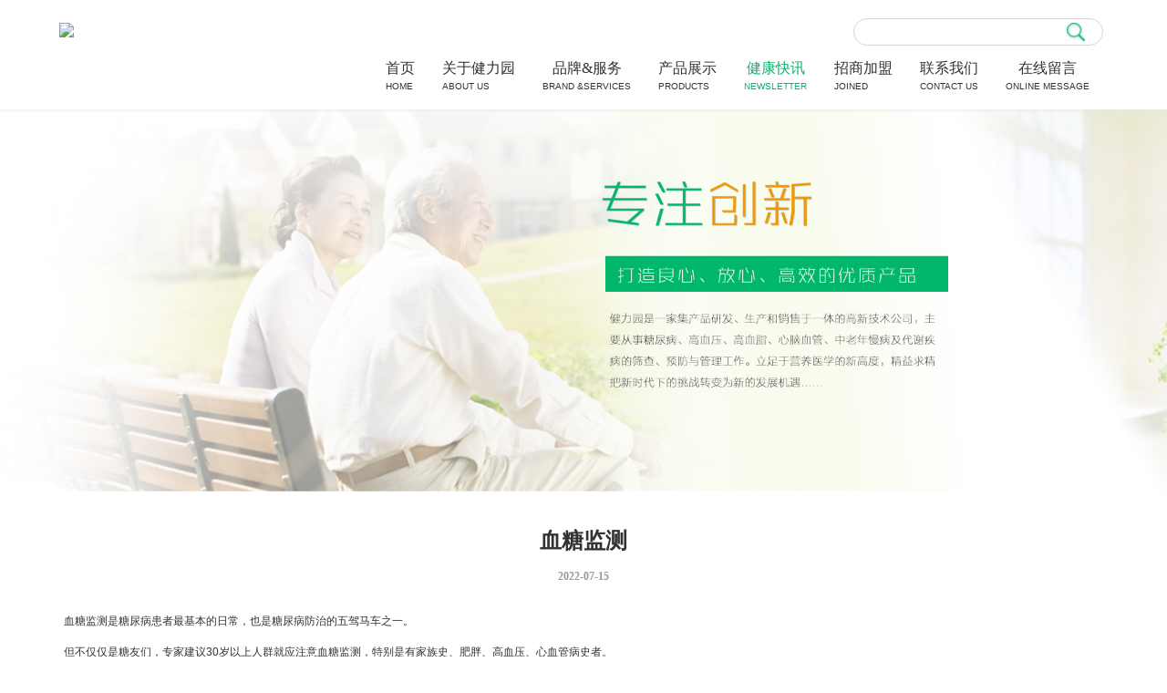

--- FILE ---
content_type: text/html; charset=utf-8
request_url: http://www.gzjianliyuan.com/news_center.php?VID=613
body_size: 5301
content:
<!DOCTYPE html>
<html>
<head>
<meta charset="utf-8">
<meta http-equiv="X-UA-Compatible" content="IE=edge">
<meta name="viewport" content="width=device-width, initial-scale=1">
<!-- 上述3个meta标签*必须*放在最前面，任何其他内容都*必须*跟随其后！ -->
<title>血糖监测|广州健力园生物科技有限公司</title>
<meta name="description" content="血糖监测是糖尿病患者最基本的日常，也是糖尿病防治的五驾马车之一。				但不仅仅是糖友们，专家建议30岁以上人群就应注意血糖监测，特别是有家族史、肥胖、高血压、心血管病史者。				监测血糖的目的在于了解自己的 ...">
<!-- Bootstrap -->
<link rel="stylesheet" href="css/Bootstrap.css" />
<link rel="stylesheet" href="css/base.css" />
<link rel="stylesheet" href="css/comm.css" />
<link rel="stylesheet" href="css/news_center.css" />
<link rel="stylesheet" href="css/responsive.css" />
</head>
<body>
<nav class="navbar navbar-inverse navbar-fixed-top">
  <div class="container"> <div class="navbar-header">
  <button type="button" class="navbar-toggle" data-toggle="collapse" data-target="#myNavbar"> <span class="icon-bar"></span> <span class="icon-bar"></span> <span class="icon-bar"></span> </button>
  <a class="navbar-brand" href="/"><img class="img-responsive" src="uploadfile/b/uXUUacE43QGd0CdwnHfs.png"></a> </div>    <div class="collapse navbar-collapse" id="myNavbar"> <div class="search">
  <form action="search.php" class="search-box">
    <input type="text" class="text" placeholder="" name="keyword"/>
    <input type="submit" value="" class="submit" />
  </form>
</div>
<ul class="nav navbar-nav">
  <li class=""> <a class=" dropdown-submenu" href="/">首页<i>home</i></a> </li>
  <li> <a class=" dropdown-submenu" href="about.php" rel="nofollow">关于健力园 <i>about us</i></a> <a class=" btn btn-primary dropdown-toggle as" data-toggle="dropdown"><span class="caret"></span></a>
    <ul class="row dropdown-menu nav_1">
            <li class="col-lg-2 col-md-2 col-sm-4 col-xs-4"> <a href="about.php?id=1" rel="nofollow"><img class="img-responsive" src="uploadfile/b/fS7qo9iuZbcxqUamc65q.jpg" />
        <p>企业介绍</p>
        </a> </li>
            <li class="col-lg-2 col-md-2 col-sm-4 col-xs-4"> <a href="about.php?id=20" rel="nofollow"><img class="img-responsive" src="uploadfile/b/MAowpgqjzDPLMQD2kttP.jpg" />
        <p>企业文化</p>
        </a> </li>
            <li class="col-lg-2 col-md-2 col-sm-4 col-xs-4"> <a href="about.php?id=13" rel="nofollow"><img class="img-responsive" src="uploadfile/b/qTkhVHbwQul1yTkNKZu4.jpg" />
        <p>企业荣誉</p>
        </a> </li>
            <li class="col-lg-2 col-md-2 col-sm-4 col-xs-4"> <a href="about.php?id=18" rel="nofollow"><img class="img-responsive" src="uploadfile/b/OTiPoFQnfbp2tDcR0u5K.jpg" />
        <p>发展历程</p>
        </a> </li>
            <li class="col-lg-2 col-md-2 col-sm-4 col-xs-4"> <a href="about.php?id=19" rel="nofollow"><img class="img-responsive" src="uploadfile/b/cprBmB7Fr2sYb4tyCU6M.jpg" />
        <p>旗下子公司</p>
        </a> </li>
            <li class="col-lg-2 col-md-2 col-sm-4 col-xs-4"> <a href="about.php?id=21" rel="nofollow"><img class="img-responsive" src="uploadfile/b/2joR1yYjhWnyOeivY5zS.jpg" />
        <p>门店版图</p>
        </a> </li>
          </ul>
  </li>
  <li> <a class=" dropdown-submenu" href="brand.php" rel="nofollow">品牌&服务<i>Brand &Services</i></a> <a class=" btn btn-primary dropdown-toggle as" data-toggle="dropdown" href="#"><span class="caret"></span></a>
    <ul class="row dropdown-menu nav_2">
            <li class="col-lg-3 col-md-3 col-sm-3 col-xs-6">
        <div class="kuang"> <a href="brand.php?id=1" rel="nofollow"><img class="img-responsive" src="uploadfile/b/5Grlzin4F7L33xGAaeYd.png" />
          <p>研发背景</p>
          </a> </div>
      </li>
            <li class="col-lg-3 col-md-3 col-sm-3 col-xs-6">
        <div class="kuang"> <a href="brand.php?id=2" rel="nofollow"><img class="img-responsive" src="uploadfile/b/LDyOOfFWIHMQWO6MAHIo.png" />
          <p>生产基地</p>
          </a> </div>
      </li>
            <li class="col-lg-3 col-md-3 col-sm-3 col-xs-6">
        <div class="kuang"> <a href="brand.php?id=3" rel="nofollow"><img class="img-responsive" src="uploadfile/b/hrm2QlW0uSYQAWWmBXa0.jpg" />
          <p>专家团队</p>
          </a> </div>
      </li>
            <li class="col-lg-3 col-md-3 col-sm-3 col-xs-6">
        <div class="kuang"> <a href="brand.php?id=4" rel="nofollow"><img class="img-responsive" src="uploadfile/b/RpfXNPqZwioFEPWOBw32.png" />
          <p>售后服务</p>
          </a> </div>
      </li>
          </ul>
  </li>
  <li> <a class=" dropdown-submenu" href="product.php">产品展示<i>Products</i></a> <a class=" btn btn-primary dropdown-toggle as" data-toggle="dropdown" href="#"><span class="caret"></span></a>
    <ul class="row dropdown-menu nav_3">
            <li class=""> <a href="product.php?SID=6"><img class="img1 img-responsive" src="images/n-1.png" /> <img class="img2 img-responsive" src="images/n-1-1.png" />
        <p>膳食类</p>
        </a> </li>
            <li class=""> <a href="product.php?SID=7"><img class="img1 img-responsive" src="images/n-2.png" /> <img class="img2 img-responsive" src="images/n-2-2.png" />
        <p>骨营养</p>
        </a> </li>
            <li class=""> <a href="product.php?SID=12"><img class="img1 img-responsive" src="images/n-3.png" /> <img class="img2 img-responsive" src="images/n-3-3.png" />
        <p>肠道类</p>
        </a> </li>
            <li class=""> <a href="product.php?SID=9"><img class="img1 img-responsive" src="images/n-4.png" /> <img class="img2 img-responsive" src="images/n-4-4.png" />
        <p>免疫类</p>
        </a> </li>
            <li class=""> <a href="product.php?SID=14"><img class="img1 img-responsive" src="images/n-5.png" /> <img class="img2 img-responsive" src="images/n-5-5.png" />
        <p>营养素</p>
        </a> </li>
          </ul>
  </li>
  <li> <a class="on dropdown-submenu" href="news.php">健康快讯<i>Newsletter</i></a> <a class=" btn btn-primary dropdown-toggle as" data-toggle="dropdown" href="#"><span class="caret"></span></a>
    <ul class="row dropdown-menu nav_4">
            <li class="col-lg-6 col-md-6 col-sm-6 col-xs-6">
        <div class="kuang"> <a href="news.php?id=1"><img class="img-responsive" src="uploadfile/b/8g6EJK8rR2Xjrcx4q8Ra.jpg" />
          <p>公司新闻</p>
          </a> </div>
      </li>
            <li class="col-lg-6 col-md-6 col-sm-6 col-xs-6">
        <div class="kuang"> <a href="news.php?id=23"><img class="img-responsive" src="uploadfile/b/8g6EJK8rR2Xjrcx4q8Ra.jpg" />
          <p>行业新闻</p>
          </a> </div>
      </li>
          </ul>
  </li>
  <li> <a class=" dropdown-submenu" href="joined.php">招商加盟<i>joined</i></a> </li>
  <li> <a class=" dropdown-submenu" href="contact.php" rel="nofollow">联系我们<i>contact us</i></a> </li>
  <li> <a class=" dropdown-submenu" href="online.php" rel="nofollow">在线留言<i>Online message</i></a> </li>
</ul> </div>
  </div>
</nav>
<section class="news-center"> <img class="img-responsive" src="images/banner1.jpg" />
  <div class="container">
    <div class="texts">
      <h1>血糖监测<span>2022-07-15  </span></h1>
      <p>
	<p>
		血糖监测是糖尿病患者最基本的日常，也是糖尿病防治的五驾马车之一。
	</p>
	<p>
		但不仅仅是糖友们，专家建议30岁以上人群就应注意血糖监测，特别是有家族史、肥胖、高血压、心血管病史者。
	</p>
	<p>
		监测血糖的目的在于了解自己的血糖，及时发现低血糖或者高血糖，防止血糖剧烈波动，对于自身的身体健康有重要意义。
	</p>
	<p>
		偶尔或者单独一次进行血糖测定的影响因素有很多，如果仅仅只根据一次血糖测定的结果来判断自身血糖情况，往往会出现偏差。
	</p>
	<p>
		理想的自我血糖监测，应该是每天多时点测血糖。
	</p>
	<p>
		血糖监测有七个“黄金指标”。
	</p>
	<p>
		空腹血糖
	</p>
	<p>
		这是最为常见的检测指标。
	</p>
	<p>
		是指禁食8-12小时后的血糖，即清晨空腹状态下的血糖，而非午餐或晚餐前的“空腹”，测量时间一般在早晨6:00-8:00。（注：采血前不用降糖药、不吃早餐、不运动。）
	</p>
	<p>
		空腹血糖能反映人体胰岛β细胞的基础分泌功能，以及前一天晚间用药剂量是否可以控制血糖到次日晨。
	</p>
	<p>
		餐前血糖
	</p>
	<p>
		指午餐和晚餐前的血糖，其能反映胰岛β细胞分泌功能的持续性。
	</p>
	<p>
		对于血糖比较高的糖友，餐前血糖的监测很重要，可以作为调整将要食用的食物热量、餐前注射胰岛素或口服药药量的参考。
	</p>
	<p>
		对于有低血糖风险的人群，如老年人或血糖控制较好者，最好监测餐前血糖以尽量避免低血糖。
	</p>
	<p>
		餐后血糖
	</p>
	<p>
		这也是比较常见的血糖监测指标。
	</p>
	<p>
		餐后2小时血糖的正常值为4.4～7.8mmol/L，是从第一口进食开始，计时到满2小时的血糖，而非从吃完饭开始计时。
	</p>
	<p>
		主要反映的是进食刺激后胰岛素的分泌状况，以及药物和控制饮食后的治疗效果。
	</p>
	<p>
		多数2型糖尿病患者空腹血糖并不高，但由于其胰岛素分泌功能受损，可能存在餐后高血糖，这是空腹血糖所不能反映的。
	</p>
	<p>
		睡前血糖
	</p>
	<p>
		指晚上临睡前所测的血糖。
	</p>
	<p>
		其能反映胰岛β细胞对进食晚餐后高血糖的控制能力，可以指导夜间用药及是否需要加餐，以避免夜间发生低血糖或清晨空腹高血糖，保证睡眠安全。
	</p>
	<p>
		凌晨血糖
	</p>
	<p>
		指凌晨1~3点的血糖。
	</p>
	<p>
		它能用来反映夜间是否低血糖以及判断空腹血糖高的原因，来辨别是苏木杰现象（即夜间低血糖，晨起高血糖；可能与胰岛素缺乏或胰岛素用量过大有关）还是黎明现象（夜间血糖良好，晨起高血糖）。
	</p>
	<p>
		随机血糖
	</p>
	<p>
		指一天中任何时候随机监测到的血糖。
	</p>
	<p>
		可以随时捕捉特殊情况下血糖的变化，如：开车驾驶前、情绪波动时、生病期间、剧烈运动后等
	</p>
	<p>
		了解了血糖监测的七个“黄金指标”后，可以根据自身的情况以及在医师的嘱咐下进行自我的血糖监测。
	</p>
	<p>
		那自我监测血糖有哪些步骤呢？
	</p>
	<div class="pgc-img">
		<img src="https://mp.toutiao.com/mp/agw/article_material/open_image/get?code=MTFmZjljN2NhNGQ0MTc0YjRhYTM3OWI4OTU1ZjkxZTAsMTY1Nzg2NjYxOTk1Mg==" /><span class="pgc-img-caption"></span><a></a>
	</div>
	<p>
		常见的血糖监测误区
	</p>
	<p>
		误区一：感觉不舒服时才测血糖
	</p>
	<p>
		引起血糖波动的原因有很多，在感觉不舒服时才测血糖，无法判断血糖波动的主要原因，将无法解决源头问题。
	</p>
	<p>
		误区二：感觉良好就不监测血糖
	</p>
	<p>
		感觉良好其实并不代表血糖控制良好，有可能血糖确实控制在正常水平，但也有可能不正常，只是没有症状，殊不知细胞和血管可能正在受损伤。
	</p>
	<p>
		误区三：只测餐前血糖不测餐后血糖
	</p>
	<p>
		餐后高血糖会带来很大的危害。餐后血糖越高，患者死亡的风险可能就越大，会增加心脑血管疾病等风险，因此餐后血糖和餐前血糖要两手抓。
	</p>
	<p>
		END
	</p>
</p> </div>
    <div class="texts-foot">
      <div class="nexts"> <span>上一篇：<a href="news_center.php?VID=612">关于血糖，你该了解的那些事儿</a></span> <span>下一篇：<a href="news_center.php?VID=614">大暑|防暑祛湿，守护身心</a></span> </div>
      <div class="right">
        <div class="bdsharebuttonbox"><a href="#" class="bds_weixin" data-cmd="weixin" title="分享到微信" rel="nofollow"></a><a href="#" class="bds_qzone" data-cmd="qzone" title="分享到QQ空间" rel="nofollow"></a><a href="#" class="bds_tsina" data-cmd="tsina" title="分享到新浪微博" rel="nofollow"></a><a href="#" class="bds_tqq" data-cmd="tqq" title="分享到腾讯微博" rel="nofollow"></a><a href="#" class="bds_fbook" data-cmd="fbook" title="分享到Facebook" rel="nofollow"></a></div>
        <script>window._bd_share_config={"common":{"bdSnsKey":{},"bdText":"","bdMini":"2","bdMiniList":false,"bdPic":"","bdStyle":"1","bdSize":"32"},"share":{}};with(document)0[(getElementsByTagName('head')[0]||body).appendChild(createElement('script')).src='http://bdimg.share.baidu.com/static/api/js/share.js?v=89860593.js?cdnversion='+~(-new Date()/36e5)];</script> 
      </div>
    </div>
    <div class="footer"> </div>
  </div>
</section>
<section class="foot">
  <div class="container">
    <div class="links">
      <div class="title">友情链接</div>
      <div class="text"><a href="http://www.zjjianliyuan.com/" target="_blank">湛江健力园医药科技有限公司</a><a href="http://www.gzjianliyuan.com/" target="_blank">广州健力园生物科技有限公司</a><a href="http://www.gzytyw.com/" target="_blank">广州宜唐院外医疗健康管理咨询有限公司</a></div>
      <div class="clearfix"></div>
    </div>
    <ul class="row nav-foot">
      <li>
	<a href="about.php" rel="nofollow">关于健力园</a> 
</li>
<li>
	<a href="brand.php" rel="nofollow">品牌&amp;服务</a> 
</li>
<li>
	<a href="product.php">产品展示</a> 
</li>
<li>
	<a href="news.php">健康快讯</a> 
</li>
<li>
	<a href="joined.php">招商加盟</a> 
</li>
<li>
	<a href="contact.php" rel="nofollow">联系我们</a> 
</li>
<li>
	<a href="online.php" rel="nofollow">在线留言</a> 
</li>
    </ul>
    <div class="row">
      <div class="col-lg-7 col-md-7 col-sm-7">
        <p> <img src="images/images/w-tel.png" />4006-837-833  </p>
        <p> <img src="images/images/w-sit.png" /> 3105930268@qq.com </p>
        <p><img src="images/images/w-sit.png" /> 广州市荔湾区荔湾路97号动感小西关十号楼4层</p>
      </div>
      <div class="rights col-lg-5 col-md-5 col-sm-5">
        <ul>
                    <li>
            <p><img src="uploadfile/b/mdat2mj6WC6m2hgVSnkd.jpg" />CCTV商城优选品牌</p>
          </li>
                    <li>
            <p><img src="uploadfile/b/r82RA1bDeHoUrZnQsipR.jpg" />官方微信二维码</p>
          </li>
                  </ul>
      </div>
    </div>
  </div>
</section>
<section class="foots">
  <div class="container">
    <p>网站地图 | 技术支持： 八点网络 </p>
    <p>广州健力园生物科技有限公司 &nbsp;备案号： <a href="https://beian.miit.gov.cn/" target="_blank" rel="nofollow">粤ICP备2021045108号</a> </p>
  </div>
</section>

 
<script src="Js/jquery.js"></script> 
<!-- Include all compiled plugins (below), or include individual files as needed --> 
<script type="text/javascript" src="Js/Bootstrap.js"></script> 
<!--<script type="text/javascript" src="Js/jquery-1.11.3.js" ></script>--> 
<script type="text/javascript" src="Js/jquery-1.11.0.js"></script> 
<script type="text/javascript" src="Js/comm.js"></script> 
<script type="text/javascript" src="Js/news-center.js"></script> 
<!--<script type="text/javascript" src="Js/index.js" ></script>--> 

<script type="text/javascript">
			$(function() {

				$(".news-center .texts img").addClass("img-responsive");
			})
		</script>
</body>
</html>

--- FILE ---
content_type: text/css
request_url: http://www.gzjianliyuan.com/css/base.css
body_size: 587
content:
*{margin:0;padding:0;}
body,button,input,select,textarea{font:12px/2 Verdana, 宋体, Helvetica, sans-serif;}/*雅黑：\5FAE\8F6F\96C5\9ED1  Verdana, Helvetica, sans-serif*/
h1,h2,h3,h4,h5,h6{font-size:100%;}
address,cite,dfn,em,var{font-style:normal;}
code,kbd,pre,samp{font-family:courier new,courier,monospace;word-wrap: break-word; white-space: normal;}
small{font-size:12px;}
ul,ol{list-style:none;}
a:link,a:visited{text-decoration:none;outline: none;}
a{color:#FFFFFF;}
a:hover{color:#f00;}
sup{vertical-align:text-top;}
sub{vertical-align:text-bottom;}
legend{color:#555;}
fieldset,img{border:0;}
button,input,select,textarea{font-size:100%;}
table{border-collapse:collapse;border-spacing:0;}
input,button,select,textarea{outline:none}
 textarea{resize:none}
i{font-style: normal;}
body{margin: 0px;padding: 0px;}


.mg{ width:1200px; margin:0 auto;overflow: hidden;position:relative;padding: 0;}
.ov{ overflow:hidden; clear:both;}
.left{ float:left; display:inline;}
.right{ float:right; display:inline;}
















--- FILE ---
content_type: text/css
request_url: http://www.gzjianliyuan.com/css/comm.css
body_size: 1410
content:
/*html{font-size:62.5%;}
body {font:normal 100% Arial,sans-serif;font-size:14px; font-size:1.4rem; } */

.navbar-fixed-top {
    top: 0;
  
    border: none;
}
.container {position: relative;}
.navbar-header{padding:10px 5px;margin-top: 10px;margin-bottom: 10px;}
.navbar-brand a img{display: block;width: 100%;}
.navbar-inverse {background: white;position: relative;margin-bottom: 0px;}
.navbar-brand{padding: 5px;height: 80px;}
.navbar-inverse .navbar-toggle {
    border-color: #333;
    background: black;
}
i{font-style: normal;}
.search {
    position: relative;
 overflow: hidden;
}
.search .text {
    width: 274px;
    height: 30px;
    line-height: 30px;
    border: 1px solid #D5D5D5;
    border-radius: 20px;
    outline: none;
    padding-left: 10px;
    float: left;
    padding-right: 50px;
}
.search .submit {
    background: url(../images/seach_03.png) no-repeat;
    width: 20px;
    height: 20px;
    border: none;
    outline: none;
    background-size: 100% 100%;
    float: left;
    margin-left: -40px;
    margin-top: 5px;
}
form.search-box {
    position: relative;
   
    right: 0px;
    margin-top: 20px;
    float: right;
}

.navbar-nav li {text-align: center;}
.navbar-nav li a{font-family: "微软雅黑";font-size: 16px;}
.navbar-nav li a i{display:block;text-transform:uppercase;font-size: 10px;font-family: "Arial";text-align: left;}
.navbar-inverse .navbar-nav>li>a {
    color: #333333;
    float: left;
}
.navbar-inverse .navbar-nav li a.on {color: #00b76b;}
.navbar-inverse .navbar-nav li a.up {color: #00b76b;}
.navbar-inverse .navbar-nav li a:hover {color: #00b76b;}
.navbar-inverse .navbar-nav>.open>a, .navbar-inverse .navbar-nav>.open>a:focus, .navbar-inverse .navbar-nav>.open>a:hover {
     color: #00b76b; 
  background: none;
}


.carousel-indicators li{width: 16px;height:16px;background: #eb870e;border: none;padding: 0;margin: 0;}
.carousel-indicators li.active{width: 16px;height:16px;background: #398629;border: none;}

.foot {background: #14bc76;}
.foot p img {display: inline-block;}
.foot p{color: #ffffff;font-size: 16px;font-family: "微软雅黑";}

.foot .rights ul li {
    float: right;
    margin-left: 6%;
    display: inline-block;
}
.foot .rights ul li p{text-align: center;}
.foot  .rights ul li p img{display: block;}
.foot .nav-foot li{line-height: 20px;height: 20px; float: left;border-right: 1px solid #c4c9cb;width: 110px;margin-bottom: 10px; text-align: center;font-family: "微软雅黑";font-size: 14px;}
.foot .nav-foot li:hover a{color: #D58512;}
.foot .nav-foot{margin-left: 20%;margin-top: 55px;margin-bottom: 55px;}
.foots {background: #037646;}
.foots p{color: #cff0e1;font-family: "微软雅黑";font-size: 12px;margin-top: 10px;}
.foots p:nth-child(1){float: left;}
.foots p:nth-child(2){float: right;}


.nav .as{display: none;}

ul.nav li {
    position: initial;
}


  ul.dropdown-menu{border: none;}

.nav_1 li{padding: 0px;}
.nav_1 li:hover a{background: none;}
.nav_1 li img{border:  2px solid transparent;margin: auto;}
.nav_1 li p{margin-top: 10px;text-align: center;color: #666666;}
.nav_1 li:hover p{color:#87ddb9 ;}
.nav_1 li:hover img{border-color: #87ddb9;}

.nav_2  li .kuang{border:  2px solid transparent}
.nav_2 li:hover .kuang{border-color: #87ddb9;}
.nav_2  li p{text-align: center;color: #666666;font-family: "微软雅黑";font-size: 16px;margin-top: 20px;}
.nav_2  li img{;margin: auto;}
.nav_2  li:hover .kuang{border-color: #87ddb9;}
.nav_2  li:hover p{color:#87ddb9 ;}


.nav_3 li:hover a{background: none;}
.nav_3{margin-top: 20px;}
.nav_3 li{width: 20%;float: left;text-align: center;margin-bottom: 20px;cursor: pointer;}
.nav_3 li p {
    color: #666666;
    margin-top: 7%;
    text-align: center;
    float: left;
    font-size: 1.125rem
}
.nav_3 li img {
    display: block;
    float: left;
    margin-left: 15%;
   
    margin-top: 0%;
}
.nav_3 .row{margin-left: 0px;margin-right: 0px;}

.nav_3 li.on .img1{ display: none;}
.nav_3 li.on p{color:#00b76b ;}
.nav_3 li.on .img2 {display: block;}
.nav_3 .img2{display: none;}
.nav_3 li:hover p{color: #00B76B;}
.nav_3 li:hover .img1{ display: none;}
.nav_3 li:hover .img2 {display: block;}

.nav_4{margin-top: 30px;width: 100%;}

.nav_4 li .kuang {
    border: 2px solid transparent;
    width: 39%;
    margin: auto;
}
.nav_4 li p{text-align: center;color: #666666;font-family: "微软雅黑";font-size: 16px;margin-top: 20px;}
.nav_4 li img{;margin: auto;}
.nav_4 li:hover .kuang{border-color: #87ddb9;}
.nav_4 li:hover p{color:#87ddb9 ;}
.nav_4 li.on .kuang{border-color: #87ddb9;}
.nav_4 li.on p{color:#87ddb9 ;}

.links{ color:#FFF; margin-top:20px;font-family: "微软雅黑";}
.links .title{ font-size:16px; font-weight:bold}
.links .text a{ display:block; float:left; margin:5px 40px 5px 0; color:#FFF; font-size:14px}

--- FILE ---
content_type: text/css
request_url: http://www.gzjianliyuan.com/css/news_center.css
body_size: 875
content:
.news-center .texts img{margin: auto;margin-top: 30px;max-width: 100%;}
.news-center .texts  h1{font-family: "微软雅黑";font-size:24px;color: #333333;font-weight: bold;text-align: center;margin-top: 40px;}
.news-center .texts  h1  span{display: block;text-align: center;color: #999999;font-family: "微软雅黑";font-size: 12px;margin-bottom: 30px;margin-top: 20px;}
.news-center .texts span{display: inline-block;}
.news-center .texts p img{margin: auto;}
.news-center .texts span a{color: red;}

.news-center  .nexts{margin-top: 30px;float: left;}
.news-center  .nexts span {display:block;}
.news-center  .nexts span a{color: #666666;}
.news-center  .nexts span a:hover{color: #00b76b;}

.news-center  .texts-foot{position: relative;overflow: hidden;}
.news-center .footer{clear:both ;margin-top: 50px;}
.news-center .footer p{text-align: center;margin-bottom: 30px;}


--- FILE ---
content_type: text/css
request_url: http://www.gzjianliyuan.com/css/responsive.css
body_size: 1981
content:
@media (min-width: 768px){
 
.navbar .navbar-nav {
    float: right;
    margin: 0;
}}
@media (max-width: 767px){
 .navbar-toggle {
    margin-top: 16px;
    margin-right: 10px;
    
}
 h1 {
   font-size: 22px!important;
    color: #ef9e14;
}
 h1 span {
    font-size: 18px!important;
}
.about .bg_1 h2{font-size: 38px!important;margin-top: -32px;}
.photo h2{font-size: 38px!important;margin-top: -23px;}
  .about .bg_1 p{line-height: 32px}  
.greens p{font-size: 16px!important;}
.navbar-brand {
    width: 50%;
    padding: 8px 0px;
   
}
form.search-box{width: 100%;left: 0px;}
.navbar-header {margin-top: 0px;margin-bottom: 0px;}
.navbar-nav li {text-align: left;display: flow-root;}
.nav .navbar-nav {
    float: right!important;    margin: 0;
   
}
.index .about .bg_1 .imgs {
     position: relative; 
    display: block;
}
.index .about .bg_1 .ps{z-index: 99; position: relative;}
.index .about .bg_1 .company {position: relative;margin-top: 20px;    margin-bottom: 20px;
    overflow: hidden;}
.index .about .bg_1 .company li a {
    margin-top: 15%;
}
.index .brand  ul li{margin-bottom: 20px;}
.index .brand .green{display: none;}
.index .brand h1{margin-top: 30px;margin-bottom: 20px;}
.index .bi_img{position: relative;top: auto;}
.index .health .hb_pic li .rights {margin-left:0;}
.index .health .text h6{overflow: hidden;text-overflow:ellipsis;
 display: -webkit-box;
-webkit-line-clamp: 1;
-webkit-box-orient: vertical;}
.index .health .text p {overflow: hidden;text-overflow:ellipsis;
 display: -webkit-box;
-webkit-line-clamp: 2;
-webkit-box-orient: vertical;}
.index .hb_pic .prev,.hb_pic .next{display: none;}

.index .join img.imgs{position: relative;}
.index .join h1{margin-top: 10px;}
.index .join .ps {position: relative;margin-bottom: 20px;}
.index .contact h1 {margin-top: 20px;}
.index .contact ul li {float: left;margin-left: 0px;    width: 48%;
    margin: 0px;
    margin-left: 1%;}
.contact ul li p {
    margin-bottom: 20px;
    font-size: 14px;
    color: #8d8d8d;
}
.index .contact iframe{ height: 400px;border: none;}
.index .contact iframe #container {height: 222px;}

.index .online .right{margin-right: 0;}
.index .online img.imgs{position: relative;}
.index .online  ul li{width: 100%;}
.index .online  h1{margin-bottom: 1.25rem;margin-top: 1.25rem;}
.foot .rights ul{text-align: center;}
 .foot .rights ul li {
    float: none;
    margin: auto;
}
.foot .nav-foot{margin-left: 0px;margin-top: 20px;margin-bottom: 20px;}
.foots p:nth-child(1){float: none;text-align: center;}
.foots p:nth-child(2){float: none;text-align: center;}
.photo ul li img{float: none;margin: auto;margin-top: 6%;}
.photo ul li p{float: none;text-align: center;margin: 0px;}
.Researchs .navs ul li img{float: none;margin: auto;margin-top: 6%;}
.Researchs .navs ul li p{float: none;text-align: center;margin: 0px;}

.Product .navs ul li {margin-bottom: 0px;width: 25%;}
.Product .navs ul li img {float: none;margin: auto;}
.Product .navs ul li p {float: none;}

.Product-foot .navs ul li {margin-bottom: 0px;width: 25%;}
.Product-foot .navs ul li img {float: none;margin: auto;margin-top: 10px;}
.Product-foot .navs ul li p {float: none;margin-top: 0px;}

.Pro-center .navs ul li {margin-bottom: 0px;width: 25%;}
.Pro-center .navs ul li img {float: none;margin: auto;}
.Pro-center .navs ul li p {float: none;}

.news-nav ul li {
    width: 50%;
    margin-left: 0px;
}
.news-nav ul li p{margin-top: 10px;}
.news-nav ul li .kuang {width: 56%;}
.news h6{
	margin-top: 20px;
overflow: hidden;text-overflow:ellipsis;
 display: -webkit-box;
-webkit-line-clamp: 1;
-webkit-box-orient: vertical;
}
.news p{
overflow: hidden;text-overflow:ellipsis;
 display: -webkit-box;
-webkit-line-clamp:3;
-webkit-box-orient: vertical;}

form.row.form-horizontal.col-lg-6 {
    margin-left: 0px;
}
.why .text{position:relative;}
.joined-bg ul li {height: auto;width: 49.6%;background: white;}
.joined-bg ul li div {position: relative;margin-top: 0px;}
.joined-bg ul li.on {background: #00b76b;}
.joined-bg ul li:hover {background: #00b76b;}

.dropdown-menu {
    position: fixed;
    }

.nav .as{display: block;float: right;}
.nav a.dropdown-submenu{float: left;width: 85%;}


ul.nav li.oo {
    position: relative;
}
ul.nav  li.dropdown-submenu ul.dropdown-menu{display: none;border: none;}
ul.row.dropdown-menu {
    clear: both;
     margin-left: 0px;
    
}
a.btn.btn-primary.dropdown-toggle.as {
    background: gainsboro;
    border: none;
    right: 15px;
    top: 10px;
    float: right;
    z-index: 99999;
    display: block;
}
.nav_4 li .kuang {
    border: 2px solid transparent;
    width: 60%;
    margin: auto;
}
.nav_3 li img {
  margin: auto;
    float: none;
}
.nav_3 li p {
   
    float: none;
}
.navbar-inverse .navbar-nav .open .dropdown-menu>li>a {
    color: #9d9d9d;
    padding: 0 10px;
}
ul.nav li {
    position: relative;
}

.product ul.ri{
	display: none;
}
.jiaru {
    position: relative;
    z-index: 9;
    left: 0%;
}
.jia h1 {
   padding: 0;
    text-align: center;
}
.jia p {
    padding: 0;
    text-align: -webkit-center;
}
.jia form.form-horizontal {
    position: relative;
    z-index: 10;
    left: 0;
    
    width: 100%;
    margin: auto;
}
.jia form ul{text-align: -webkit-center;}
.jia input.btn.btn-success.on {
   
    padding: 5px 10px;
    margin: auto;
   
    display: block;
}

.text .details .video_iframe{width: 100%!important;height:300px!important;}
.text .details .video_iframe #mod_player{width: 100%!important;height: 100%!important;}
.text .details .video_iframe .tenvideo_player{width: 100%!important;height: 100%!important;}

}



@media only screen and (min-width: 768px) and (max-width: 991px) {
	

	.joined-bg ul li.on {background: none;}
	.joined-bg ul li:hover {background: none;}
	.contact ul .lis {
    background: #f8f8f8;
    width: 83%;
    margin: auto;
    position: absolute;
    top: 50%;
    margin-top: -50%;
    left: 50%;
    margin-left: -42%;
    height: 180px;
}
.contact ul li {
    float: left;
    text-align: center;
    cursor: pointer;
    width: 25%;
    margin-top: 20px;
    height: 180px;
    position: relative;
}
.contact ul li p {
    margin-bottom: 20px;
    font-size: 16px;
    color: #8d8d8d;
    text-align: center;
}
.jia form.form-horizontal {
      position: relative;
    z-index: 10;
    left: 0;
    width: 40%;
    margin: auto;
}
.jiaru {position: relative;}
}
@media only screen and (min-width: 320px) and (max-width: 767px) {
	.index .contact ul li {
   float: left;
    margin-left: 0px;
    width: 49%;
    margin: 0px;
    margin-left: 1%;
    height: auto;
    position: relative;
    overflow: hidden;
        margin-top: 5px;
}
.contact ul .lis {
    background: #f8f8f8;
    width: 100%;
    margin: auto;
    position: relative;
     top: 0; 
     margin-top: 0; 
     left: 0; 
     margin-left: 0; 
     height: 195px; 
}
.contact ul li.on .lis {
    width: 100%;
    height: 100%;
     margin-left: 0; 
     margin-top: 0; 
     padding-top: 0; 
}
.contact ul li:hover .lis {
    width: 100%;
    height: 100%;
     margin-left: 0; 
     margin-top: 0; 
     padding-top: 0; 
}
.contact ul li img {
    display: block;
    margin: auto;
    margin-top: 0px;
   width: 21%;
}
.contact ul li.on .lis {
    width: 100%;
    height: 100%;
    margin-left: 0;
    margin-top: 0;
    padding-top: 20px;
}
.contact ul li:hover .lis {
    width: 100%;
    height: 100%;
    margin-left: 0;
    margin-top: 0;
    padding-top: 20px;
}
.contact ul .lis {
    background: #f8f8f8;
    width: 100%;
    margin: auto;
    position: relative;
    top: 0;
    margin-top: 0;
    left: 0;
    margin-left: 0;
    height: auto;
    padding-top: 20px;
}
.contact ul li img.ma {
    margin-bottom: 20px;
    margin-top: 0px;
    width: 68%;
}
}
@media (max-width: 341px){.pic .pagination li:first-child a{margin-right: 0px;}
.pic .pagination li:last-child a{margin-left: 1px;}
.pic .pagination>li>a {padding: 4px 8px;}

.news .pagination li:first-child a{margin-right: 0px;}
.news  .pagination li:last-child a{margin-left: 1px;}
.news  .pagination>li>a {padding: 4px 8px;}


}
@media only screen and (min-width: 1203px) and (max-width: 1302px) {
	.jia form.form-horizontal {
    position: absolute;
    z-index: 10;
    left: 14%;
 
}
}
@media only screen and (min-width: 1303px) and (max-width: 1539px) {
	.jia form.form-horizontal {
    position: absolute;
    z-index: 10;
    left: 16%;
    margin-top: 27%;
}
}
@media only screen and (min-width: 1540px) and (max-width: 1700px) {
	.jia form.form-horizontal {
    position: absolute;
    z-index: 10;
    left: 16%;
    margin-top: 33%;
}
}
@media only screen and (min-width: 1701px) and (max-width: 2120px) {
	.jia form.form-horizontal {
    position: absolute;
    z-index: 10;
    left: 12%;
    margin-top: 38%;
}
}

--- FILE ---
content_type: application/javascript
request_url: http://www.gzjianliyuan.com/Js/news-center.js
body_size: 20
content:
$(function(){
	
})

--- FILE ---
content_type: application/javascript
request_url: http://www.gzjianliyuan.com/Js/comm.js
body_size: 392
content:
$(function(){
	
$(".navbar-nav li").mouseover(function() {
//					
					$(this).find("a.dropdown-submenu").addClass("up");
					$(this).find("ul.dropdown-menu").css({"display":"block"});
					
				})
$(".navbar-nav li").mouseout(function() {
					$(this).find("a.dropdown-submenu").removeClass("up");
					$(this).find("ul.dropdown-menu").css({"display":"none"});

			})

})

